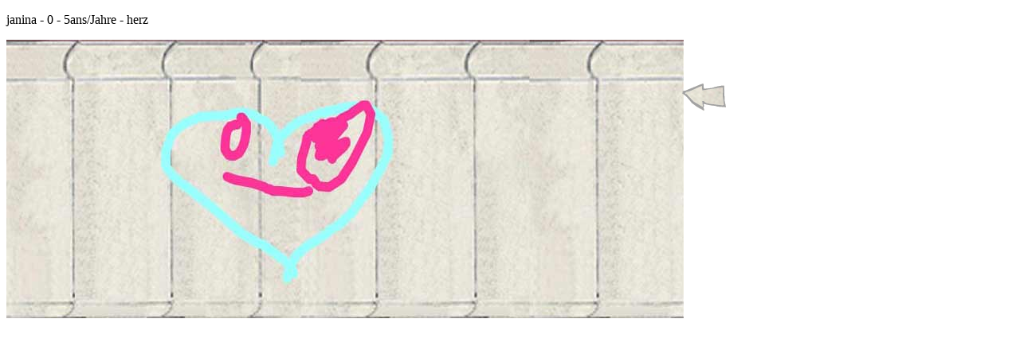

--- FILE ---
content_type: text/html; charset=UTF-8
request_url: https://www.boeser-wolf.schule.de/dessin/select_graffiti.php?ID=5572
body_size: 626
content:
<!DOCTYPE html PUBLIC "-//W3C//DTD XHTML 1.0 Transitional//EN" "http://www.w3.org/TR/xhtml1/DTD/xhtml1-transitional.dtd">
<html>
<head>
<link rel="stylesheet" type="text/css" href="/common/menu/modifyBody.css" title="default" media="screen" />
<link rel="stylesheet" type="text/css" href="/common/menu/menuprincipal.css" title="default">
<meta http-equiv="Content-Type" content="text/html; charset=utf-8" />
<title>voir_dessin</title>
</head>
<body bgcolor="#ffffff">
<div id="center">
<div id="divBarMenuContainer"><SCRIPT type="text/JavaScript" SRC="/common/menu/menu.js"></script></div>
<div id="Layer2" style="position:absolute; width:72px; height:61px; z-index:2; left: 850px; top: 97px;"><a href="javascript:history.back();"><img src="../images/retour-mur.png" border="0"></a></div>
<div>
<p>
janina - 0 - 5ans/Jahre - herz </p>
<p> 
  <!--url's used in the movie-->
  <!--text used in the movie-->
  <!-- saved from url=(0013)about:internet -->
  <img src="../dessin/photos/5572.jpg" width="850" border="0"></p>
</div>
</div>
</body>
</html>
